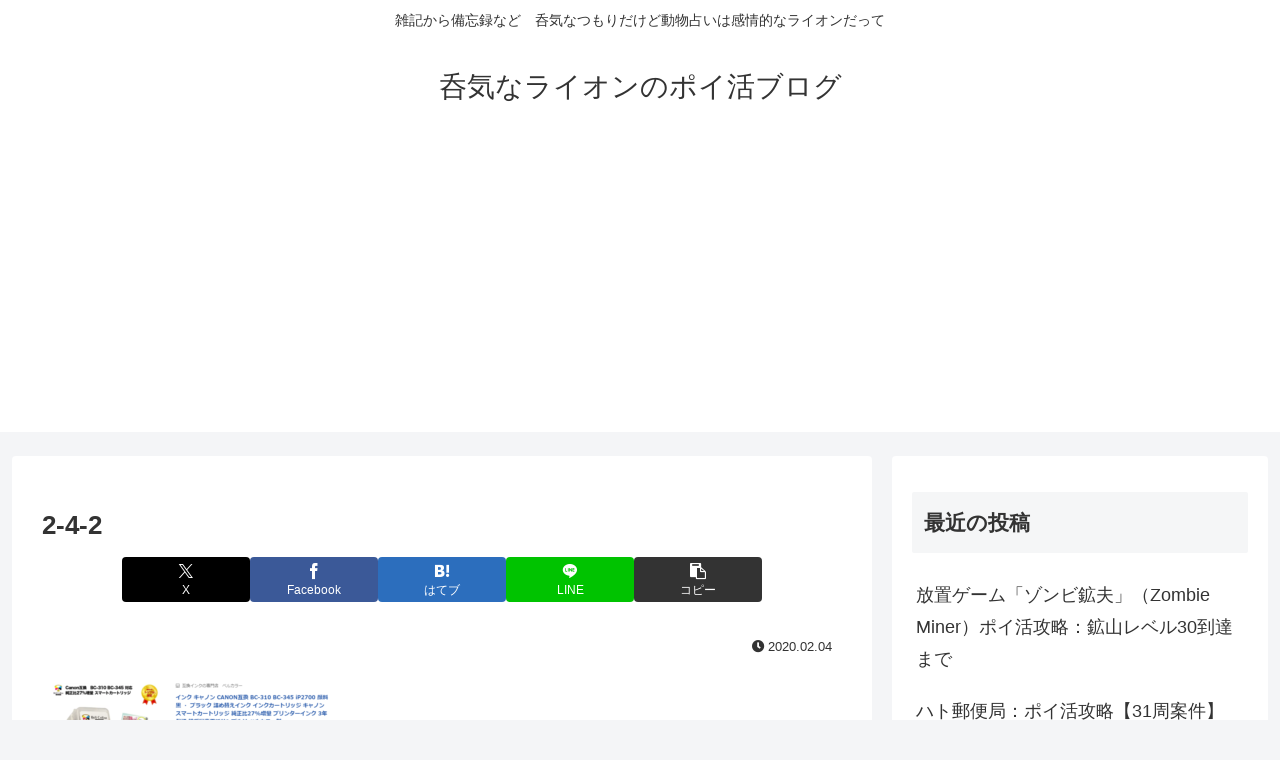

--- FILE ---
content_type: text/html; charset=utf-8
request_url: https://www.google.com/recaptcha/api2/aframe
body_size: 268
content:
<!DOCTYPE HTML><html><head><meta http-equiv="content-type" content="text/html; charset=UTF-8"></head><body><script nonce="J0KSHp37V6xccXdnHaBQmQ">/** Anti-fraud and anti-abuse applications only. See google.com/recaptcha */ try{var clients={'sodar':'https://pagead2.googlesyndication.com/pagead/sodar?'};window.addEventListener("message",function(a){try{if(a.source===window.parent){var b=JSON.parse(a.data);var c=clients[b['id']];if(c){var d=document.createElement('img');d.src=c+b['params']+'&rc='+(localStorage.getItem("rc::a")?sessionStorage.getItem("rc::b"):"");window.document.body.appendChild(d);sessionStorage.setItem("rc::e",parseInt(sessionStorage.getItem("rc::e")||0)+1);localStorage.setItem("rc::h",'1768938760341');}}}catch(b){}});window.parent.postMessage("_grecaptcha_ready", "*");}catch(b){}</script></body></html>

--- FILE ---
content_type: application/javascript
request_url: https://ad.jp.ap.valuecommerce.com/servlet/jsbanner?sid=3487876&pid=886190358
body_size: 931
content:
if(typeof(__vc_paramstr) === "undefined"){__vc_paramstr = "";}if(!__vc_paramstr && location.ancestorOrigins){__vc_dlist = location.ancestorOrigins;__vc_srcurl = "&_su="+encodeURIComponent(document.URL);__vc_dlarr = [];__vc_paramstr = "";for ( var i=0, l=__vc_dlist.length; l>i; i++ ) {__vc_dlarr.push(__vc_dlist[i]);}__vc_paramstr = "&_su="+encodeURIComponent(document.URL);if (__vc_dlarr.length){__vc_paramstr = __vc_paramstr + "&_dl=" + encodeURIComponent(__vc_dlarr.join(','));}}document.write("<A TARGET='_top' HREF='//ck.jp.ap.valuecommerce.com/servlet/referral?va=2695953&sid=3487876&pid=886190358&vcid=EU43w1EMIAEFpJZFPsDqaYTFL5A13X3HsKmAmMeCDZRzagSvPpAWUYvUgIhP4SQ1&vcpub=0.205084"+__vc_paramstr+"' rel='nofollow'><IMG BORDER=0 SRC='//i.imgvc.com/vc/images/00/29/23/11.jpeg'></A>");